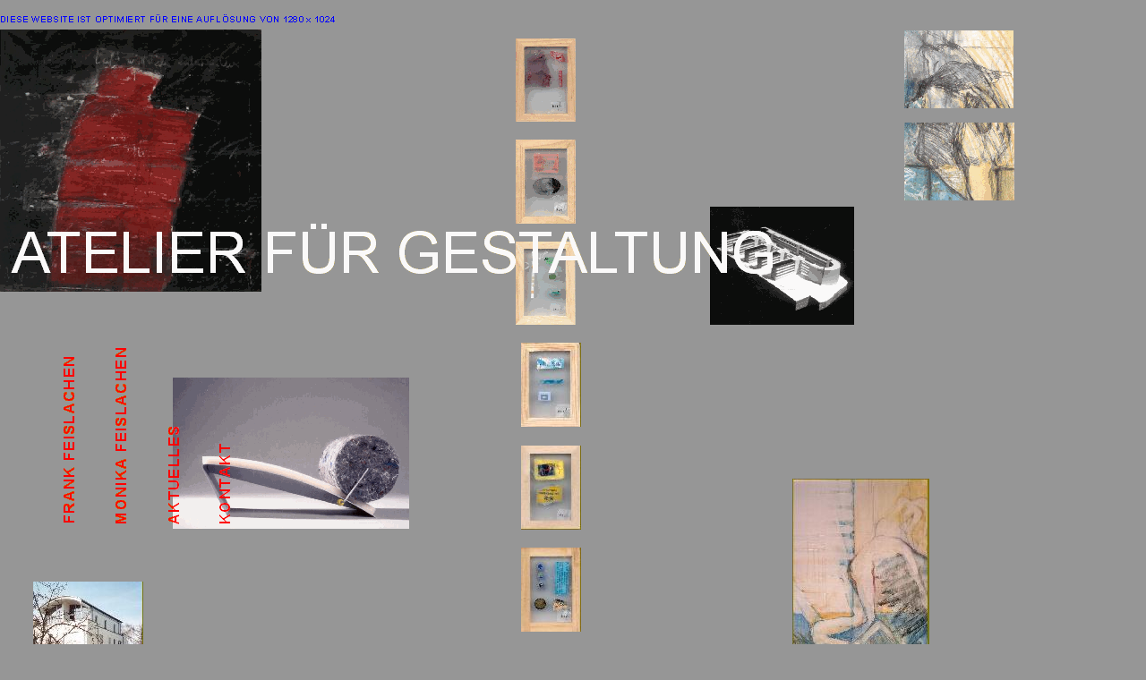

--- FILE ---
content_type: text/html
request_url: http://feislachen.com/
body_size: 5468
content:
<!doctype html public "-//IETF//DTD HTML 2.0//EN">
<html>
<head>
<meta http-equiv="Content-Type" content="text/html; charset=iso-8859-1">
<meta name="Generator" content="Microsoft Publisher 2000">
<title>ATELIER FÜR GESTALTUNG</title>
</head>
<body bgcolor="#969696" link="#0000ff" vlink="#00ffff" text="#000000"  topmargin=0 leftmargin=0>
<a name=top></a>

<table border=0 cellpadding=0 cellspacing=0>
<tr>
<td><img src="_blnk.gif" width=37 height=1></td>
<td><img src="_blnk.gif" width=29 height=1></td>
<td><img src="_blnk.gif" width=36 height=1></td>
<td><img src="_blnk.gif" width=20 height=1></td>
<td><img src="_blnk.gif" width=37 height=1></td>
<td><img src="_blnk.gif" width=1 height=1></td>
<td><img src="_blnk.gif" width=19 height=1></td>
<td><img src="_blnk.gif" width=274 height=1></td>
<td><img src="_blnk.gif" width=123 height=1></td>
<td><img src="_blnk.gif" width=67 height=1></td>
<td><img src="_blnk.gif" width=236 height=1></td>
<td><img src="_blnk.gif" width=151 height=1></td>
<td><img src="_blnk.gif" width=103 height=1></td>
</tr>
<tr>
<td width=1133 height=363 colspan=13 rowspan=1 valign=top align=left>
<map name="map2045">
<area shape="rect" coords="576,42,643,136" href="page50.html">
<area shape="rect" coords="576,155,643,250" href="page50.html">
<area shape="rect" coords="1010,136,1133,224" href="page25.html">
<area shape="rect" coords="1010,33,1132,121" href="page25.html">
<area shape="rect" coords="576,269,643,363" href="page50.html">
<area shape="rect" coords="0,33,292,326" href="page50.html">
<area shape="rect" coords="793,230,954,363" href="page3.html">
</map>
<img width=1133 height=363 border=0 src="img0.gif" usemap="#map2045"></td>
</tr>
<tr>
<td width=37 height=10></td>
<td width=29></td>
<td width=36></td>
<td width=20></td>
<td width=37 height=227 colspan=1 rowspan=8 valign=top align=left>
<map name="map409">
<area shape="poly" coords=" 0,226, 36,226, 36,0, 0,0" href="page25.html">
</map>
<img width=39 height=229 border=0 src="img1.gif" usemap="#map409"></td>
<td width=1></td>
<td width=19></td>
<td width=274></td>
<td width=123></td>
<td width=67></td>
<td width=236></td>
<td width=151></td>
<td width=103></td>
</tr>
<tr>
<td height=9></td>
<td></td>
<td width=36 height=216 colspan=1 rowspan=6 valign=top align=left>
<map name="map405">
<area shape="poly" coords=" 0,215, 36,215, 36,0, 0,0" href="page2.html">
</map>
<img width=38 height=218 border=0 src="img2.gif" usemap="#map405"></td>
<td></td>
<td colspan=8></td>
</tr>
<tr>
<td height=38></td>
<td></td>
<td></td>
<td colspan=4></td>
<td width=67 height=94 colspan=1 rowspan=2 valign=top align=left>
<map name="map1342">
<area shape="rect" coords="0,0,66,94" href="page50.html">
</map>
<img width=67 height=94 border=0 src="img3.jpg" usemap="#map1342"></td>
<td colspan=3></td>
</tr>
<tr>
<td height=56></td>
<td></td>
<td></td>
<td colspan=2></td>
<td width=274 height=170 colspan=1 rowspan=5 valign=top align=left>
<map name="map411">
<area shape="poly" coords=" 57,170, 94,170, 94,19, 57,19" href="page47.html">
<area shape="poly" coords=" 0,170, 37,170, 37,19, 0,19" href="page46.html">
<area shape="rect" coords="9,0,274,170" href="page17.html">
</map>
<img width=276 height=172 border=0 src="img4.gif" usemap="#map411"></td>
<td></td>
<td colspan=3></td>
</tr>
<tr>
<td height=20></td>
<td></td>
<td></td>
<td colspan=2></td>
<td colspan=5></td>
</tr>
<tr>
<td height=37></td>
<td></td>
<td></td>
<td colspan=2></td>
<td></td>
<td width=67 height=94 colspan=1 rowspan=3 valign=top align=left>
<map name="map1346">
<area shape="rect" coords="0,0,66,94" href="page50.html">
</map>
<img width=67 height=94 border=0 src="img5.jpg" usemap="#map1346"></td>
<td colspan=3></td>
</tr>
<tr>
<td height=56></td>
<td></td>
<td></td>
<td colspan=2></td>
<td></td>
<td></td>
<td width=151 height=227 colspan=1 rowspan=6 valign=top align=left>
<map name="map940">
<area shape="poly" coords=" 150,227, 150,0, 0,0, 0,227" href="page25.html">
</map>
<img width=153 height=229 border=0 src="img6.jpg" usemap="#map940"></td>
<td></td>
</tr>
<tr>
<td height=1></td>
<td colspan=3></td>
<td colspan=2></td>
<td></td>
<td></td>
<td></td>
</tr>
<tr>
<td height=19></td>
<td colspan=3></td>
<td width=37></td>
<td colspan=6></td>
<td></td>
</tr>
<tr>
<td height=38></td>
<td colspan=8></td>
<td width=67 height=94 colspan=1 rowspan=2 valign=top align=left>
<map name="map1370">
<area shape="rect" coords="0,0,66,94" href="page50.html">
</map>
<img width=67 height=94 border=0 src="img7.jpg" usemap="#map1370"></td>
<td></td>
<td></td>
</tr>
<tr>
<td height=56></td>
<td width=123 height=170 colspan=5 rowspan=3 valign=top align=left>
<map name="map627">
<area shape="rect" coords="0,0,123,170" href="page3.html">
</map>
<img width=123 height=170 border=0 src="img8.jpg" usemap="#map627"></td>
<td colspan=3></td>
<td></td>
<td></td>
</tr>
<tr>
<td height=57></td>
<td colspan=5></td>
<td></td>
</tr>
<tr>
<td height=57></td>
<td colspan=7></td>
</tr>
<tr>
<td height=28></td>
<td colspan=11></td>
<td width=103 height=28 colspan=1 rowspan=1 valign=top align=left>
<map name="map1352">
<area shape="rect" coords="0,0,103,28" href="page47.html">
</map>
<img width=103 height=28 border=0 src="img9.gif" usemap="#map1352"></td>
</tr>
</table>

<a name=bottom></a>
</body>
</html>

